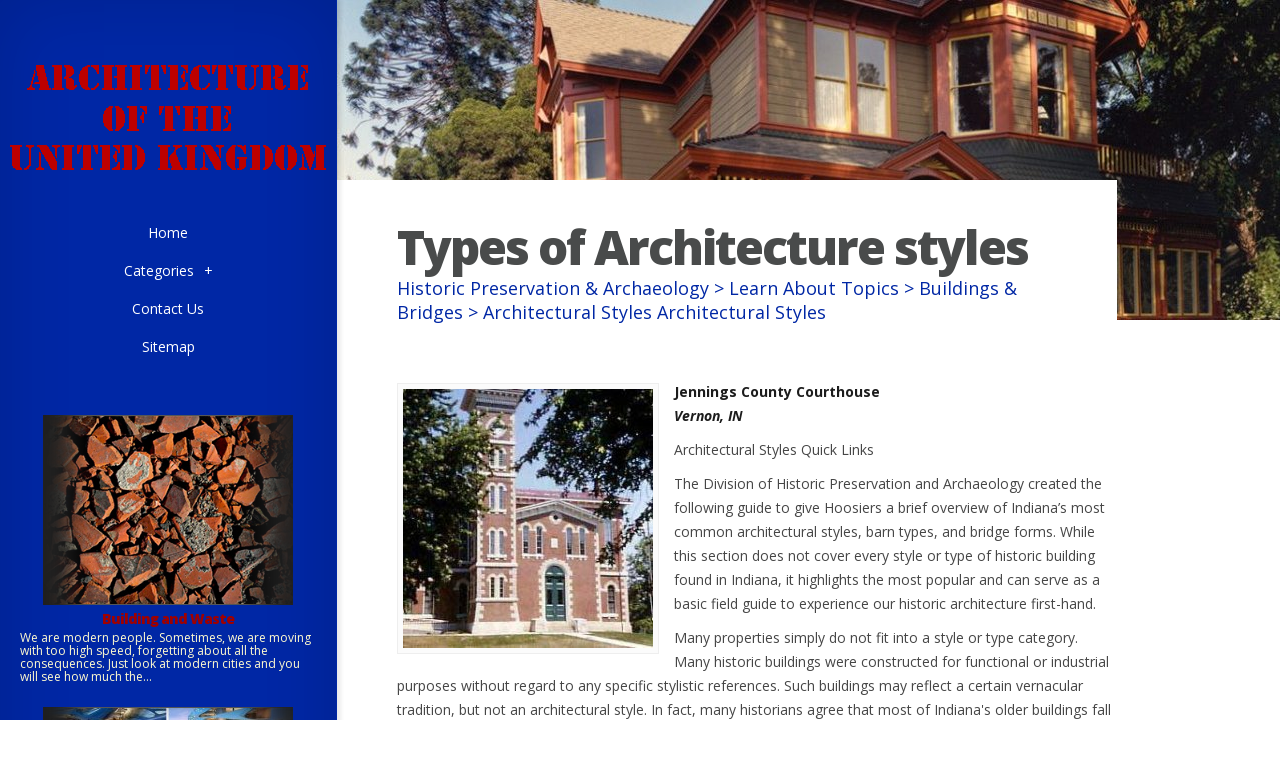

--- FILE ---
content_type: text/html; charset=UTF-8
request_url: http://jcmitchellbuilders.co.uk/ArchitecturalStyles/types-of-architecture-styles
body_size: 6005
content:
<!DOCTYPE html>
<!--[if IE 6]>
<html id='ie6' lang='en-US'>
<![endif]-->
<!--[if IE 7]>
<html id='ie7' lang='en-US'>
<![endif]-->
<!--[if IE 8]>
<html id='ie8' lang='en-US'>
<![endif]-->
<!--[if !(IE 6) | !(IE 7) | !(IE 8)  ]><!-->
<html lang='en-US'>
<!--<![endif]-->
<head>
<meta charset='UTF-8' />
<meta name='viewport' content='width=device-width, initial-scale=1.0, maximum-scale=1.0, user-scalable=0' />

<link rel='shortcut icon' href='http://jcmitchellbuilders.co.uk/templates/origin/style/images/favicon.png' type='image/png' />
<link rel='alternate' type='application/rss+xml' title='Architecture of the United Kingdom RSS Feed' href='http://jcmitchellbuilders.co.uk/feed/rss/' />
<link rel='stylesheet' href='http://fonts.googleapis.com/css?family=Open+Sans:300italic,700italic,800italic,400,300,700,800&#038;subset=latin,latin-ext' type='text/css' media='all' />
<link rel='stylesheet' href='http://jcmitchellbuilders.co.uk/templates/origin/style/style.css' type='text/css' media='all' />
<link rel='stylesheet' href='http://jcmitchellbuilders.co.uk/templates/origin/style/inc_style.css' type='text/css' media='all' />

<script type='text/javascript' src='http://ajax.googleapis.com/ajax/libs/jquery/1.10.2/jquery.min.js'></script>
<script type='text/javascript' src='http://jcmitchellbuilders.co.uk/templates/origin/js/jquery-migrate.min.js'></script>
<script type='text/javascript' src='http://jcmitchellbuilders.co.uk/templates/origin/js/custom.js'></script>


<!--[if lt IE 9]>
	<script src='http://jcmitchellbuilders.co.uk/templates/origin/js/html5.js' type='text/javascript'></script>
	<script src='http://jcmitchellbuilders.co.uk/templates/origin/js/respond.min.js' type='text/javascript'></script>
<![endif]-->
<title>Types of Architecture styles | Architecture of the United Kingdom</title>

<meta name='keywords' content='Types of Architecture styles' />
<meta name='description' content='Jennings County Courthouse Vernon, INArchitectural Styles Quick Links The Division of Historic Preservation and Archaeology created the following guide to give Hoosiers a brief overview of Indiana’s...' /><meta content='article' property='og:type' />
<meta content='Types of Architecture styles' property='og:title' />
<meta content='http://jcmitchellbuilders.co.uk/ArchitecturalStyles/types-of-architecture-styles' property='og:url' />
<meta content='http://jcmitchellbuilders.co.uk/img/thumb/types_of_architecture_styles.jpg' property='og:image' />

<link rel='stylesheet' href='http://jcmitchellbuilders.co.uk/templates/origin/style/shortcodes.css' type='text/css' media='all' />
<link rel='stylesheet' href='http://jcmitchellbuilders.co.uk/templates/origin/style/plugins.css' type='text/css' media='all' />
<link media='screen' type='text/css' href='http://jcmitchellbuilders.co.uk/templates/origin/style/jquery.fancybox.css' rel='stylesheet' />

<script type='text/javascript' src='http://jcmitchellbuilders.co.uk/templates/origin/js/jquery.fancybox.pack.js'></script>
<script type='text/javascript' src='http://jcmitchellbuilders.co.uk/templates/origin/js/fancybox.js'></script>
<script type='text/javascript' src='http://jcmitchellbuilders.co.uk/templates/origin/js/et_slider.js'></script>

</head>
<body class="single single-post single-format-standard et_frontend_customizer gecko et_includes_sidebar">
	<div id="main-wrap" class="clearfix">
		<div id="info-bg"></div>
		<div id="info-area">
			<div id="logo-area">
	<a href="http://jcmitchellbuilders.co.uk/"><img src="http://jcmitchellbuilders.co.uk/img/logo.png" alt="Architecture of the United Kingdom" id="logo" /></a>
</div>
<span id="mobile-nav">Navigation Menu<span>+</span></span>
<nav id="top-menu">
	<ul id="menu-new-menu" class="nav et_disable_top_tier">
		<li class="menu-item"><a href="http://jcmitchellbuilders.co.uk/">Home</a></li>
		<li class="menu-item menu-item-has-children"><a href="#">Categories</a>
			<ul class="sub-menu">
				<li class="menu-item"><a href="http://jcmitchellbuilders.co.uk/LondonArchitecture/">London Architecture</a></li><li class="menu-item"><a href="http://jcmitchellbuilders.co.uk/LeedsArchitecture/">Leeds Architecture</a></li><li class="menu-item"><a href="http://jcmitchellbuilders.co.uk/ArchitectureUniversities/">Architecture Universities</a></li><li class="menu-item"><a href="http://jcmitchellbuilders.co.uk/EdinburghArchitecture/">Edinburgh Architecture</a></li><li class="menu-item"><a href="http://jcmitchellbuilders.co.uk/CambridgeArchitecture/">Cambridge Architecture</a></li><li class="menu-item"><a href="http://jcmitchellbuilders.co.uk/IrelandArchitecture/">Ireland Architecture</a></li><li class="menu-item"><a href="http://jcmitchellbuilders.co.uk/VictorianStyle/">Victorian Style</a></li><li class="menu-item"><a href="http://jcmitchellbuilders.co.uk/BritishArchitecture/">British Architecture</a></li><li class="menu-item"><a href="http://jcmitchellbuilders.co.uk/GlasgowArchitecture/">Glasgow Architecture</a></li><li class="menu-item"><a href="http://jcmitchellbuilders.co.uk/BelfastArchitecture/">Belfast Architecture</a></li><li class="menu-item"><a href="http://jcmitchellbuilders.co.uk/ScotlandArchitecture/">Scotland Architecture</a></li><li class="menu-item"><a href="http://jcmitchellbuilders.co.uk/OxfordUniversity/">Oxford University</a></li><li class="menu-item"><a href="http://jcmitchellbuilders.co.uk/ArchitecturalStyles/">Architectural Styles</a></li><li class="menu-item"><a href="http://jcmitchellbuilders.co.uk/FamousBuildings/">Famous Buildings</a></li><li class="menu-item"><a href="http://jcmitchellbuilders.co.uk/EnglandArchitecture/">England Architecture</a></li><li class="menu-item"><a href="http://jcmitchellbuilders.co.uk/BestArchitecture/">Best Architecture</a></li><li class="menu-item"><a href="http://jcmitchellbuilders.co.uk/NottinghamArchitecture/">Nottingham Architecture</a></li><li class="menu-item"><a href="http://jcmitchellbuilders.co.uk/FamousLandmarksOfGreatBritain/">Famous Landmarks Of Great Britain</a></li>			</ul>
		</li>
		<li class="menu-item"><a href="http://jcmitchellbuilders.co.uk/contact/">Contact Us</a></li>
		<li class="menu-item"><a href="http://jcmitchellbuilders.co.uk/sitemap/">Sitemap</a></li>
	</ul>
</nav>
			<div id="sidebar">


<div class="widget_previews">
		<div class="preview">
		<span class="bg"></span>
		<div class="block">
			<a href="/FamousBuildings/building-and-waste"><img width="280" height="100" alt="Building and Waste" src="http://jcmitchellbuilders.co.uk//img/waste-build-small.jpg" />
			<span class="overlay"></span>
			<span class="overlay2"></span></a>
		</div>
		<h4 class="widgettitle"><a href="/FamousBuildings/building-and-waste">Building and Waste</a></h4>
		<p>We are modern people. Sometimes, we are moving with too high speed, forgetting about all the consequences. Just look at modern cities and you will see how much the...</p>
	</div>
		<div class="preview">
		<span class="bg"></span>
		<div class="block">
			<a href="/LondonArchitecture/study-architecture-in-london"><img width="280" height="100" alt="Study Architecture in London" src="http://jcmitchellbuilders.co.uk//img/preview/study_architecture_in_london.jpg" />
			<span class="overlay"></span>
			<span class="overlay2"></span></a>
		</div>
		<h4 class="widgettitle"><a href="/LondonArchitecture/study-architecture-in-london">Study Architecture in London</a></h4>
		<p>In this eight-week summer program beginning in Paris and moving on to London, students will study the historical development of architectural styles and aesthetics...</p>
	</div>
		<div class="preview">
		<span class="bg"></span>
		<div class="block">
			<a href="/LeedsArchitecture/broadcasting-place-leeds-met"><img width="280" height="100" alt="Broadcasting Place Leeds Met" src="http://jcmitchellbuilders.co.uk//img/preview/broadcasting_place_leeds_met.jpg" />
			<span class="overlay"></span>
			<span class="overlay2"></span></a>
		</div>
		<h4 class="widgettitle"><a href="/LeedsArchitecture/broadcasting-place-leeds-met">Broadcasting Place Leeds Met</a></h4>
		<p>Show your creative flair in our light and airy studios. You’ll have all the space you need to work either by yourself or in your project groups, in an environment...</p>
	</div>
		<div class="preview">
		<span class="bg"></span>
		<div class="block">
			<a href="/ArchitectureUniversities/uk-architecture-university"><img width="280" height="100" alt="UK Architecture University" src="http://jcmitchellbuilders.co.uk//img/preview/uk_architecture_university.jpg" />
			<span class="overlay"></span>
			<span class="overlay2"></span></a>
		</div>
		<h4 class="widgettitle"><a href="/ArchitectureUniversities/uk-architecture-university">UK Architecture University</a></h4>
		<p>University of Greenwich Department of Architecture and Landscape in partnership with MSA University, Cairo presents 2016 Architecture and Landscape Summer School...</p>
	</div>
		<div class="preview">
		<span class="bg"></span>
		<div class="block">
			<a href="/EdinburghArchitecture/architecture-jobs-edinburgh"><img width="280" height="100" alt="Architecture jobs Edinburgh" src="http://jcmitchellbuilders.co.uk//img/preview/architecture_jobs_edinburgh.jpg" />
			<span class="overlay"></span>
			<span class="overlay2"></span></a>
		</div>
		<h4 class="widgettitle"><a href="/EdinburghArchitecture/architecture-jobs-edinburgh">Architecture jobs Edinburgh</a></h4>
		<p>Edinburgh Architect Jobs, Lothian Architecture Vacancies, Scottish Positions, Recruitment, Technicians Lothian Architectural Recruitment – East of Scotland Vacancy...</p>
	</div>
		<div class="preview">
		<span class="bg"></span>
		<div class="block">
			<a href="/CambridgeArchitecture/famous-monuments-in-england"><img width="280" height="100" alt="Famous Monuments in England" src="http://jcmitchellbuilders.co.uk//img/preview/famous_monuments_in_england.jpg" />
			<span class="overlay"></span>
			<span class="overlay2"></span></a>
		</div>
		<h4 class="widgettitle"><a href="/CambridgeArchitecture/famous-monuments-in-england">Famous Monuments in England</a></h4>
		<p>Originally a wooden structure built by William the Conqueror in 1068, Warwick Castle was rebuilt in stone in the 12th century. During the Hundred Years War, the...</p>
	</div>
	</div>


	

	
	
<div class="twitter">
	<h4>Latest tweets</h4>
			<div class="tweet">
			<div class="tweet_block clearfix">
				<div class="tweet_img">
					<img alt="Rosbif65" src="/img/avatar/rosbif65.jpg" />
					<span class="overlay"></span>
				</div>
				<span class="tweet-author">Rosbif65</span>
				<span class="tweet-date">Tuesday 20, September 2016 03:06 PM</span>
			</div>
			<div class="tweet-text clearfix">
				RT @<strong>peterwalker99:</strong> Defining architectural style seems to be, 'commissioned by a regional Chinese official shortly before his arrest &amp; execu…
			</div>
		</div>
			<div class="tweet">
			<div class="tweet_block clearfix">
				<div class="tweet_img">
					<img alt="martkoehler" src="/img/avatar/martkoehler.jpg" />
					<span class="overlay"></span>
				</div>
				<span class="tweet-author">martkoehler</span>
				<span class="tweet-date">Tuesday 20, September 2016 10:21 AM</span>
			</div>
			<div class="tweet-text clearfix">
				RT @<strong>crichardson:</strong> #Microservices is an architectural style. An XYZ microservices frmwk is an XYZ webapp frmwk unless it solves specific arch…
			</div>
		</div>
	</div>

<script type="text/javascript">
<!--
var _acic={dataProvider:10};(function(){var e=document.createElement("script");e.type="text/javascript";e.async=true;e.src="https://www.acint.net/aci.js";var t=document.getElementsByTagName("script")[0];t.parentNode.insertBefore(e,t)})()
//-->
</script><div class="mads-block"></div>
</div>
		</div>
		<div id="main">
			<div id="wrapper">
				<div style="background-image: url(/img/background/types_of_architecture_styles.jpg);" id="big_thumbnail"></div>
				<div id="main-content">
					<article class="post type-post format-standard hentry entry-content clearfix">
						<div class="main-title">
							<h1>Types of Architecture styles</h1>
							<p class="meta-info">Historic Preservation & Archaeology > Learn About Topics > Buildings & Bridges > Architectural Styles Architectural Styles</p>
						</div>
						
	<p><img src="/img/jennings_county_courthouse.jpg" class="left_align" alt="Jennings County Courthouse" width="250" height="259" />
<strong>Jennings County Courthouse
<br /><i>Vernon, IN</i></strong></p>

<p>Architectural Styles Quick Links</p>

<p>The Division of Historic Preservation and Archaeology created the following guide to give Hoosiers a brief overview of Indiana’s most common architectural styles, barn types, and bridge forms. While this section does not cover every style or type of historic building found in Indiana, it highlights the most popular and can serve as a basic field guide to experience our historic architecture first-hand.</p>

<p>Many properties simply do not fit into a style or type category. Many historic buildings were constructed for functional or industrial purposes without regard to any specific stylistic references. Such buildings may reflect a certain vernacular tradition, but not an architectural style. In fact, many historians agree that most of Indiana's older buildings fall into vernacular type categories rather than style categories. Some viewers will come to recognize differences in construction, alterations, and styles and perhaps be able to estimate a date of construction for some buildings. The Division of Historic Preservation and Archaeology encourages Hoosiers to take a closer look at the historic structures in which we work, live, and play. Our older buildings and bridges are living records of our past, works of art of which we should be proud.</p>

<p>Architectural Style Guide (High Styles)</p>

<p><strong>Historic Barn Style Guide</strong></p>

<p><strong>Historic Bridge Styles</strong></p>

<p>Bridges are a unique offshoot of architecture and possess their own associated terms, components and styles. Accordingly, DHPA has created this special section to help identify these and to educate those with an interest in the basics of bridge architecture.</p>

	
			<div class="postmeta">
										Source: www.in.gov
							<script type="text/javascript">(function() {
  if (window.pluso)if (typeof window.pluso.start == "function") return;
  if (window.ifpluso==undefined) { window.ifpluso = 1;
    var d = document, s = d.createElement('script'), g = 'getElementsByTagName';
    s.type = 'text/javascript'; s.charset='UTF-8'; s.async = true;
    s.src = ('https:' == window.location.protocol ? 'https' : 'http')  + '://share.pluso.ru/pluso-like.js';
    var h=d[g]('body')[0];
    h.appendChild(s);
  }})();</script>
<div class="pluso" style="float:right;bottom: 5px;" data-lang="en" data-background="transparent" data-options="small,square,line,horizontal,counter,theme=08" data-services="facebook,google,twitter,liveinternet,livejournal,vkontakte,print"></div>		</div><div class="clear"></div>
	
					</article>
					
<div class="post related">
<br><br>
	
	 	
		
					
		

		<table class="amazon">
<tr>
		<td>
		<b>QICAI 3 Pieces Black & White Chicago Skyline Night B&W And Modern Architecture Buildings Business Cityscape Coastline at Night Canvas Wall Art Painting for Home Decor Stretched And Framed ,3pcs/set</b><br />
		<span class="smalltxt">Home (QICAI)</span><br />
					<ul>
							<li>Size:20x20inchx3</li>
							<li>Registered Brand:QICAI</li>
							<li>Materials: canvas, framed, cotton</li>
							<li>Gallery wrapped and stretched with wooden frame on the back.Ready to hang on the wall.</li>
							<li>A perfect choice for wall decoration and home decorations.A perfect wall decorations paintings for living room,bedroom,kitchen,office,Hotel,dining room,bathroom,bar...</li>
						</ul>
			</td>
</tr>
</table>

		
		
		
			
		
		

	

	<table class="amazon">
<tr>
		<td>
		<b>QICAI 3 Pieces Black & White Chicago Skyline Night B&W And Modern Architecture Buildings Business Cityscape Coastline at Night Canvas Wall Art Painting for Home Decor Stretched And Framed ,3pcs/set</b><br />
		<span class="smalltxt">Home (QICAI)</span><br />
					<ul>
							<li>Size:20x20inchx3</li>
							<li>Registered Brand:QICAI</li>
							<li>Materials: canvas, framed, cotton</li>
							<li>Gallery wrapped and stretched with wooden frame on the back.Ready to hang on the wall.</li>
							<li>A perfect choice for wall decoration and home decorations.A perfect wall decorations paintings for living room,bedroom,kitchen,office,Hotel,dining room,bathroom,bar...</li>
						</ul>
			</td>
</tr>
</table>

			
		
	
<table class="amazon">
			<tr>
			<td class="item_img" valign="top">
						</td>
			<td>
				<b>Wieco Art - Architectures Modern 4 Panels Giclee Canvas Prints Europe Buildings Black and White Landscape Pictures Paintings on Canvas Wall Art Ready to Hang for Bedroom Home Office Decorations</b><br />
				<span class="smalltxt">Home (Wieco Art)</span><br />
									<ul>
											<li>High Definition Giclee modern canvas printing artwork, picture photo printed on high quality canvas. A great gift idea for your relatives and friends.</li>
											<li>Stretched and Framed canvas art prints ready to hang for home decorations wall decor. Each panel has a black hook already mounted on the wooden bar for easy hanging...</li>
											<li>Canvas prints set size:12x12inchx4pcs(30x30cmx4pcs)</li>
											<li>Gallery wrapped on wooden bars, the image continues around the sides.Authentic Wieco Art Paintings and home art are packed in carton box with Wieco Art logo printed...</li>
											<li>A perfect wall decoration paintings for living room, bedroom, kitchen, office, Hotel, dining room, office, bathroom, bar etc..</li>
										</ul>
							</td>
		</tr>
				<tr>
			<td class="item_img" valign="top">
											<img src="/img/goods/bw_bw_and_modern_architecture_buildings.jpg" alt="OldTime" />
										</td>
			<td>
				<b>B&W Bw And Modern Architecture Buildings Business Cityscape Coastline 3 Pieces Panel Paintings Modern Giclee Stretched And Framed Artwork</b><br />
				<span class="smalltxt">Home (OldTime)</span><br />
									<ul>
											<li>Size:24x24inchx3</li>
											<li>Registered Brand: So Crazy Art? Certificate ID: 10531171#52C42</li>
											<li>Giclee artwork,Printed on canvas.Wooden frame stretched,ready to hang on wall.</li>
											<li>Deliver Time:We will ship your painting by EMS,And it always needs 7-10 days arrive to you.</li>
											<li>Note:If the painting have any problem,Please contact us,We are new seller here,But we know that your s shopping experience is very important to us,we will try our...</li>
										</ul>
							</td>
		</tr>
				<tr>
			<td class="item_img" valign="top">
						</td>
			<td>
				<b>ZOVIE Modern Retro Home Decor Wrought Iron Welding Metal Paris Eiffel Tower Model Architecture Building Collections Romantic & Lovely Desktop Bookshelf Utility Decorations for Study Living Room Bedroom Dormitory Office (Birthday Valentine's Day or Business Gift) (Blend Color 7in)</b><br />
				<span class="smalltxt">Home (ZOVIE)</span><br />
									<ul>
											<li>Handmade Eiffel Tower Model, a great gift for your families, lover, friends or business partners</li>
											<li>Romantic & Lovely decoration, fill the room with love, culture, and fashion</li>
											<li>Hand soldering, plating anti-rust treatment,sturdy and sound packing</li>
											<li>Model might have some flaws, which indicates the authenticity of handmade process</li>
											<li>Size:10CM/0.06KG, 13CM/0.08KG, 15CM/0.1KG, 18CM/0.14KG, 25CM/0.2KG, 32CM/0.3KG, 38CM/0.54KG</li>
										</ul>
							</td>
		</tr>
	</table>
		
		
				
		
		
		
		
		
		
		
		
		
		
		
		
	

</div>


<div class="post related">
<br><br>

</div>

<div class="post related"><br>
<h4>Related Posts</h4>
<ul>
 
	<li><a href="/ArchitecturalStyles/styles-of-architecture">Styles of Architecture</a></li>
 
	<li><a href="/ArchitecturalStyles/list-of-architectural-styles">List of architectural styles</a></li>
 
	<li><a href="/ArchitecturalStyles/name-of-architectural-styles">Name of architectural styles</a></li>
 
	<li><a href="/ArchitecturalStyles/types-of-architectural-styles">Types of architectural styles</a></li>
 
	<li><a href="/FamousBuildings/all-types-of-architecture">All types of Architecture</a></li>
</ul>
</div>
					
				</div>
			</div>
		</div>
	</div>
</body>
</html>

--- FILE ---
content_type: text/css
request_url: http://jcmitchellbuilders.co.uk/templates/origin/style/inc_style.css
body_size: 2130
content:
.snippets ul{margin:3px 0 0!important;padding:0!important}
.snippets li{background:0 0;list-style-type:disc;margin:0 0 5px;padding:0}
.snippets li:hover{background:0 0}
.snippets img{float:right;margin-bottom:10px!important;margin-left:7px!important}
.snippets strong{color:#FFF}
.snippets p{line-height:22px}
#contact_form{margin-top:-25px}
#contact_form dl dt{font-weight:400}
#contact_form dd{margin:3px 0 10px}
#contact_form th,td{font-size:13px;padding:4px 10px 4px 5px}
#contact_form fieldset{border:0;margin:0;padding:0}
#contact_form legend{display:none}
#contact_form textarea{background:url(images/contact_input.png) repeat-x scroll 0 0 #F7F7F7!important;border:1px solid #CCC!important;color:#111!important;padding:8px!important;width:95%!important;height:150px}
#contact_form input[type=submit]{background:url(images/contact_submit.png) no-repeat scroll 0 0 rgba(0,0,0,0);margin-right:15px;width:73px;border:0 none!important;color:#4C4B4B!important;float:right;font-size:12px;height:35px;text-shadow:1px 1px 1px #FFF;text-transform:uppercase}
#contact_form input:hover[type=submit]{cursor:pointer}
#contact_form input[type=text],select,textarea{border:1px solid #D4D2D2!important;border-radius:8px!important;color:#303030!important;margin:0!important;padding:7px!important}
#contact_form dd input[type=text],select,textarea{background:url(images/contact_input.png) repeat-x scroll 0 0 #F7F7F7!important;border:1px solid #CCC!important;color:#111!important;padding:8px!important;width:70%!important}
#contact_form dd select{background:url(images/contact_input.png) repeat-x scroll 0 0 #F7F7F7!important;width:73%!important}
.categ_nav{clear:both;overflow:hidden;margin:0;padding:10px 2% 20px}
.categ_nav a,.categ_nav span{background:#FFF;font-size:15px;text-align:center;color:#5D5D5E;margin-right:8px;padding:8px 11px 6px}
.categ_nav a:hover{color:#BA1763}
.categ_nav .current{color:#BA1763;font-weight:700}
.categ{border-bottom:1px solid #E4DDD1;float:left;line-height:1.5em;margin:0}
.categ h3 a{color:#334366}
.categ a:hover{color:#5A4500!important}
.categ #meta{font-family:Arial,Helvetica;color:#CBC3A3;font-size:11px}
.categ h3{margin:8px 0 0}
.categ p{padding-bottom:5px;line-height:1.5em;margin-bottom:8px;margin-top:8px}
.categ img{border:1px solid #E4DDD1;float:left;margin:8px 10px 5px 0;padding:2px}
.sitemap ul{list-style:none outside none;margin-top:0;padding-left:5px!important}
.name a{color:#444;font-size:15px;font-weight:700;padding-left:15px}
.edit_page{background-color:rgba(255,254,95,.5);z-index:1000;border:1px solid #FF0;border-radius:10px;color:#000!important;font-size:13px;position:fixed;right:3%;bottom:5%;padding:5px 10px}
.right_align{background-color:#FBFBFB;border:1px solid #EEE;float:right;margin-left:15px!important;margin-right:0!important;margin-top:3px;margin-bottom:5px;padding:5px}
.enlarge_image_right{float:right;clear:right;position:relative}
.left_align{background-color:#FBFBFB;border:1px solid #EEE;clear:left;float:left;margin-bottom:5px;margin-left:0!important;margin-right:15px!important;margin-top:3px;padding:5px}
.enlarge_image{position:relative}
.enlarge_image_left{float:left;clear:left;position:relative}
.enlarge_image_right .image_overlay{left:15px}
.image_overlay{background:url(images/zoom-icon.png) no-repeat scroll 50% 50% rgba(255,255,255,.15);display:block;height:100%;left:0;opacity:0;position:absolute;top:0;transition:all .3s ease 0s;-webkit-transition:all .3s;width:calc(100% - 15px)}
.image_overlay:hover{opacity:1}
.widget_previews{border-bottom:0px solid #fff;line-height:22px;padding:35px 0 25px;position:relative}
.preview{padding-bottom:7px;padding-top:7px;position:relative;border-bottom:0px solid #fff}
.preview:last-child{border-bottom:0}
.preview h4{text-align:center;padding-bottom:0}
.preview p{font-size:12px;font-weight:400;line-height:13.8px;padding-left:20px;padding-right:20px;padding-top:5px!important;padding-bottom:3px!important}
.preview img{border-bottom:1px solid #626565;border-top:1px solid #626565}
.preview .bg{position:absolute;top:0;left:0;width:100%;height:100%;-moz-transform:scale(0,1);-webkit-transform:scale(0,1);transform:scale(0,1);-moz-transition:all .13s ease-in-out;-webkit-transition:all .13s ease-in-out;transition:all .13s ease-in-out}
.preview .block{line-height:0;margin:7px auto;position:relative;width:250px}
.preview .block .overlay{box-shadow:50px 0 25px -20px #222 inset,-50px 0 35px -19px #222 inset;height:100%;left:0;position:absolute;top:0;width:100%;z-index:2}
.preview .block .overlay2{box-shadow:0 0 73px rgba(0,0,0,.05)inset;height:100%;left:0;position:absolute;top:0;width:100%;z-index:3}
.preview:hover .bg{background:#f8f8f8;-moz-transform:scale(1,1);-webkit-transform:scale(1,1);transform:scale(1,1);z-index:-1}
.preview:hover p{color:#222}
.preview:hover a{text-decoration:underline;color:#222;z-index:-1}
.preview:hover .block .overlay{display:none}
.preview:hover img{border-top:1px solid #f8f8f8;border-bottom:1px solid #f8f8f8}
.twitter{border-bottom:1px solid #0027a5}
.twitter h4{padding-left:42px;padding-top:14px}
.tweet{box-shadow:0 1px 2px rgba(0,0,0,.1);background:none repeat scroll 0 0 #0027a5;border:1px solid #0027a5;position:relative;margin:10px 13px 13px}
.tweet_block{border-left:1px solid #FFF;border-top:1px solid #FFF;padding:5px 7px;text-shadow:0 1px 0 #FFF;background:linear-gradient(to bottom,#F9F9F9 0,#F5F5F5 100%) repeat scroll 0 0 rgba(0,0,0,0)}
.tweet_img{box-shadow:0 1px 0 0 #FFF;float:left;height:45px;margin:5px 12px 5px 3px;position:relative;width:45px}
.tweet_img img{height:auto;max-width:100%}
.tweet_img .overlay{box-shadow:0 0 4px rgba(0,0,0,.4)inset;display:block;height:100%;left:0;position:absolute;top:0;width:100%}
.tweet-author{color:#222;display:block;font-size:13px;padding:12px 0 5px}
.tweet-date{display:block;font-family:Georgia,serif;font-size:11px;font-style:italic;line-height:1;color:#595959}
.tweet-text{background:url(images/top-category-bg.png) no-repeat scroll 0 0 rgba(0,0,0,0);border-top:1px solid #0027a5;color:#595959;font-family:Georgia,serif;font-size:11px;font-style:italic;line-height:15px;padding:10px 45px 10px 11px;position:relative;text-shadow:none!important}
.tweet-text:before{background:url(images/logo_twitter.gif) no-repeat scroll 0 0 rgba(0,0,0,0);bottom:5px;content:"";height:31px;opacity:.4;position:absolute;right:8px;width:30px}


--- FILE ---
content_type: text/css
request_url: http://jcmitchellbuilders.co.uk/templates/origin/style/plugins.css
body_size: 2916
content:
.smalltxt{color:#ABABAB;font-size:10px}
.item_img img{border:0;margin-top:15px;padding:3px}
#front-list ol,#front-list ul,.amaz ol,.amaz ul{margin-bottom:15px}
#front-list ul li,.amaz ul li{list-style:square;margin-left:30px}
#front-list ol li,.amaz ol li{list-style:decimal;margin-left:30px}
#front-list ol li ul li,.amaz ol li ul li{list-style:square;margin-left:20px}
.amazon ul li{font-size:12px;list-style:square;list-style-position:inside}
.amazon td{margin:0;padding:8px;vertical-align:middle}
.video-preview{float:left;margin:5px 0 3px;width:100%}
.video-preview img{margin:0;padding:0}
.video-div{background:linear-gradient(to bottom,#FFF 0,#FBFBFB 100%) repeat scroll 0 0 rgba(0,0,0,0);border:1px solid #E7E7E7;box-shadow:0 1px 5px rgba(0,0,0,.1);cursor:pointer;display:block;float:left;min-height:173px;margin-right:7px;padding:7px;width:calc(33% - 20px)}
.video-img-overlay{box-shadow:0 0 5px rgba(0,0,0,.4)inset;display:block;height:100%;left:0;position:absolute;top:0;width:100%}
#video-recommend{font-size:18px;padding-right:8px;text-align:right}
.video-div:last-child{margin-right:0}
.video-div:hover{background:linear-gradient(to top,#F1F1F1 50%,#F9F9F9 65%) repeat scroll 0 0 rgba(0,0,0,0)}
.video-title{border:0 none;color:#6C6C6C;font-family:arial;font-size:12px;line-height:normal;padding:7px 0 0!important;text-align:center}
.video-img{line-height:0;margin:0;max-height:150px;overflow:hidden;padding:0;position:relative}
.video_embed span{border-bottom:5px solid #E4DDD1;color:#98B810;margin-bottom:10px;text-align:right;font-size:15px;padding:0 0 4px}
.video-img img{width:100%}
.forum_posts{margin-top:10px}
h3.faq{clear:both;font-size:24px;padding-top:20px}
.forum_posts p{clear:both;float:left;margin-top:8px!important}
.forum_posts img{border:1px solid #E8E8E8;margin-bottom:5px;padding:3px;position:relative}
.forum_posts h3{color:#4F4F4F;float:left;font-size:19px!important;font-weight:400!important;margin-top:15px}
.forum_posts .from{color:#A6A6A6;float:right;font-size:11px;text-transform:none;margin-top:15px}
.postmeta{background:url(images/top-category-bg.png) no-repeat scroll 0 0 rgba(0,0,0,0);clear:both;padding-top:7px}
table.blocks{padding:15px}
.blocks td{padding-bottom:15px;padding-right:15px;vertical-align:middle}
.blocks h3{color:#334366!important;font-family:"Lucida Grande","Lucida Sans Unicode",Arial,Verdana,sans-serif!important;font-size:14px!important;margin-bottom:0!important;padding:0!important;text-decoration:underline!important}
.blocks p{font-size:14px!important;margin-bottom:0!important;margin-top:5px!important;padding:0!important}
code{-moz-background-clip:border;-moz-background-inline-policy:continuous;-moz-background-origin:padding;-x-system-font:none;background:#ececec none repeat scroll 0 0;font-family:'Courier New',Courier,Fixed;font-size:1em;font-size-adjust:none;font-stretch:normal;font-style:normal;font-variant:normal;font-weight:400;line-height:normal}
#front-list .cat_title,#front-popular h3,#gallery h3,.category span.cat_title{font-size:16px;font-weight:700;letter-spacing:-.05em;margin:0;text-transform:lowercase}
.post{line-height:18px;margin-bottom:20px}
.post:last-child{margin-bottom:0}
.post p{margin-top:0}
.post h3{font-size:18px}
.post h4{font-size:16px}
.post .clearfloat{border-bottom:1px solid #e2e2e2}
#stats{-x-system-font:none;border-bottom:1px solid #e2e2e2;display:block;font-family:Arial;font-size:11px;font-size-adjust:none;font-stretch:normal;font-style:normal;font-variant:normal;font-weight:700;line-height:normal;margin-bottom:15px;padding:8px 0}
.submitbutton{-moz-background-clip:border;-moz-background-inline-policy:continuous;-moz-background-origin:padding;background:#fff none repeat scroll 0 0;border:1px solid #aaa;color:#aaa;cursor:pointer;font-size:11px;padding:2px 5px}
.submitbutton:hover{-moz-background-clip:border;-moz-background-inline-policy:continuous;-moz-background-origin:padding;background:#303030 none repeat scroll 0 0;color:#fff}
#respond textarea{font-size:13px;width:99%}
#respond label{font-weight:700}
#respond a{text-decoration:none}
#respond h3{margin-top:15px}
.related-title{font-size:16px;line-height:23px;margin:2px 0 4px;padding:2px 0 4px}
.related{clear:both;padding-top:10px}
.related h3 a{display:list-item;list-style-type:square;margin-left:15px;padding-left:5px}
.related ul{font-size:14px;list-style:none outside none;margin-bottom:0;margin-top:0;padding-left:10px}
.related li{background:url(images/widget_bullet_hover.png) no-repeat scroll left center rgba(0,0,0,0);padding:5px 0 0 11px}
.bottom_images{clear:both;float:left;line-height:0;margin-bottom:10px;margin-top:5px;text-align:center;width:100%}
.bottom_images img{max-width:341px!important}
.bottom_images_block{background-color:#FBFBFB;border:1px solid #EEE;display:inline-block;margin-bottom:7px;margin-left:3px;max-width:341px!important;padding:6px;position:relative}
.bottom_images a:nth-child(2n):after{content:"\A";white-space:pre}
.bottom_images .image_overlay{width:100%}
.amazon,.entry-content table{clear:both}
.questions{color:#201F1F!important;text-shadow:none!important;box-shadow:0 1px 2px rgba(0,0,0,.1);background:none repeat scroll 0 0 #FFF;border:1px solid #E7E7E7;margin:10px 0;position:relative}
.questions-slides{margin:20px 20px 10px;overflow:hidden}
.questions_wrapper{left:0;position:relative;width:1200%}
.questions .questions_wrapper>div{word-wrap:break-word;display:block;float:left;height:1px;visibility:hidden}
.questions_slides{margin:20px 20px 10px;overflow:hidden}
.questions_slides .questions_slidecontent{width:auto}
.questions .questions_active{height:auto!important}
.questions_wrapper>div{display:none}
.questions_controller_nav{border-top:1px solid #E7E7E7;box-shadow:1px 1px 0 0 #FFF inset;min-height:53px;position:relative;background:linear-gradient(to bottom,#F9F9F9 0,#F5F5F5 100%) repeat scroll 0 0 rgba(0,0,0,0)}
.questions_controls,.questions_controls_arrows{line-height:26px!important;list-style:none outside none!important;margin:0!important;padding:0!important}
.questions_controls li{display:inline-block;margin:0 3px}
.questions_controls .questions_active_control a{background-position:-45px -14px}
.question_block a{text-shadow:none!important}
.questions_controls a{background:url(images/shortcodes-sprite.png) no-repeat scroll -45px -1px rgba(0,0,0,0);display:inline-block;height:11px;width:11px}
.questions_controls_arrows .questions_controls_nav_next{border-left:1px solid #FFF;box-shadow:-1px 0 0 0 #E7E7E7;padding:14px 48px 12px 38px;right:0}
.questions_controls_arrows a{color:#999!important;font-size:14px;position:absolute;text-shadow:1px 1px 0 #FFF;top:0}
.questions_controls_arrows .questions_controls_nav_next span,ul.questions_mobile_nav .questions_controls_nav_next span{background:url(images/shortcodes-sprite.png) no-repeat scroll -3px -40px rgba(0,0,0,0)}
.questions_controls_arrows .questions_controls_nav_prev span,ul.questions_mobile_nav .questions_controls_nav_prev span{background:url(images/shortcodes-sprite.png) no-repeat scroll -3px -24px rgba(0,0,0,0)}
.questions_controls_arrows .questions_controls_nav_next span{right:30px}
.questions_controls_arrows span,ul.questions_mobile_nav span{display:block;height:14px;position:absolute;top:23px;width:10px}
.questions_controls_arrows .questions_controls_nav_prev{border-right:1px solid #E7E7E7;box-shadow:1px 0 0 0 #FFF;left:0;padding:14px 38px 12px 48px}
.questions_controls_arrows .questions_controls_nav_prev span{left:30px}
.questions_controls_arrows .questions_controls_nav_next span,.questions_controls_arrows .questions_controls_nav_prev span{top:21px}
.questions_controls{line-height:0!important;padding-top:20px!important;text-align:center}
.questions_controls_arrows a:hover{color:#4C4C4C;text-decoration:none}
.question_block{min-height:32px;padding:0 0 0 60px;position:relative}
.question_author_image{height:45px;left:0;position:absolute;width:45px}
.question_author_image img{height:auto;max-width:100%;width:auto}
.question_author_image .overlay{box-shadow:0 0 4px rgba(0,0,0,.5)inset;height:100%;left:0;position:absolute;top:0;width:100%}
.question_block .question h5{color:#201F1F!important;text-shadow:none!important;font-size:20px}
.answer_block:before{background:url(images/shortcodes-sprite.png) no-repeat scroll -23px -19px rgba(0,0,0,0);height:14px;width:19px}
.answer_block:before,.et-bio:before,.et-info:before,.et-shadow:before,.et-warning:before{content:"";left:13px;position:absolute;top:14px}
.answer_block{border:1px solid #0027a5;margin-right:1px!important;box-shadow:0 1px 1px rgba(0,0,0,.1);font-size:12px;margin:5px 0 10px 60px;position:relative}
.answer_content{min-height:30px;padding:10px 5px 0 45px;text-shadow:1px 1px 1px #FFF}
.answer_block .answer_content{background:none repeat scroll 0 0 #0027a5;border:1px solid #F1F9F0;box-shadow:0 0 45px #0027a5 inset;color:#fff}
.answer_content p,.question p{line-height:18px;font-size:13px}
@media only screen and (max-width:767px){body.et_includes_sidebar .question_block{padding:27px 27px 17px}
body.et_includes_sidebar .question_block .question_author_image{position:relative;top:0;left:0;margin-bottom:10px}
body.et_includes_sidebar .questions_controls{display:none}
body.et_includes_sidebar .questions_controls_arrows a{text-indent:-9999px}
}
